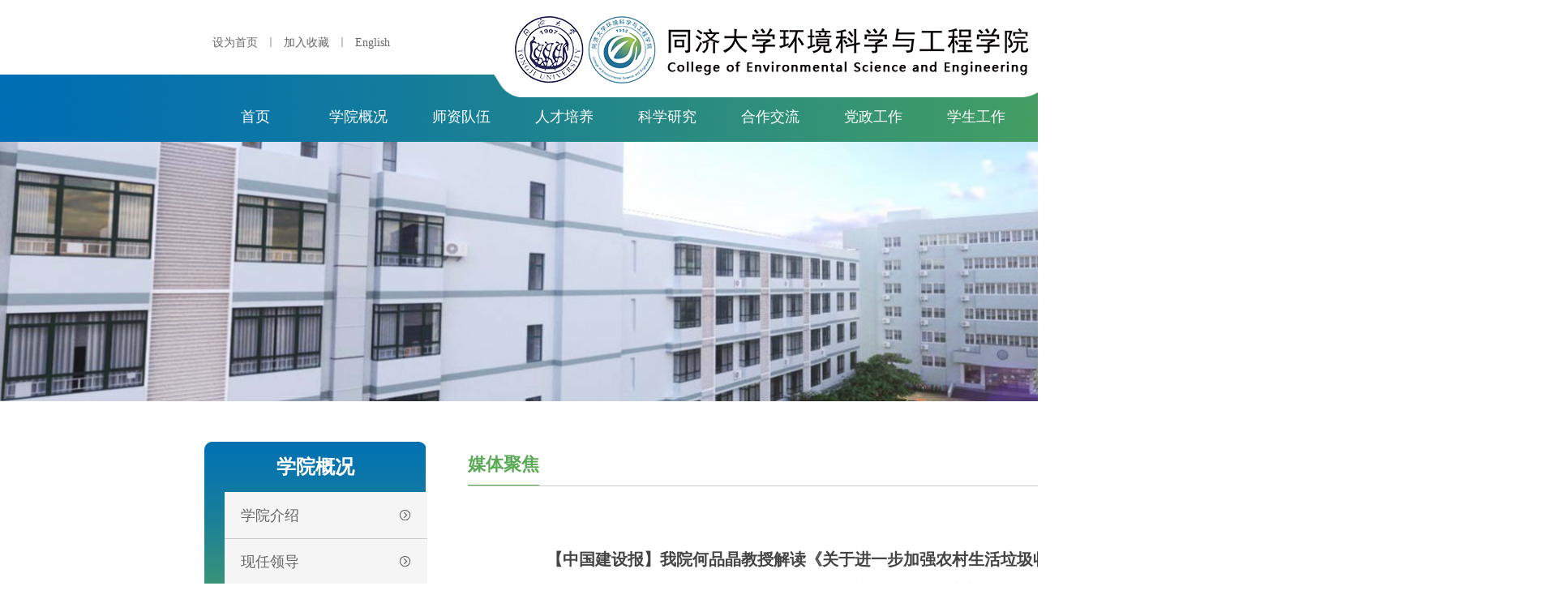

--- FILE ---
content_type: text/html
request_url: https://sese.tongji.edu.cn/info/1156/6468.htm
body_size: 34949
content:
<!DOCTYPE html><html lang="en"><head>



    <meta charset="UTF-8">
    <!-- saved from url=(0014) about:internet  -->
    
<meta name="viewport" content="width=device-width, user-scalable=no, initial-scale=1.0, maximum-scale=0.3 minimum-scale=0.3">
    <meta http-equiv="X-UA-Compatible" content="ie=edge">
    <title>【中国建设报】我院何品晶教授解读《关于进一步加强农村生活垃圾收运处置体系建设管理的通知》-同济大学环境科学与工程学院</title><META Name="keywords" Content="同济大学环境科学与工程学院,媒体聚焦,中国,国建,建设,我院,何品晶,教授,解读,关于,于进,进一步,进一,一步,加强,农村生活,农村,生活,垃圾,处置,体系,管理,通知" />
<META Name="description" Content="近日，住房和城乡建设部、农业农村部、国家发展改革委、生态环境部、国家乡村振兴局、中华全国供销合作总社联合印发《关于进一步加强农村生活垃圾收运处置体系建设管理的通知》（以下简称《通知》），确定了到2025年的工作目标，明确了统筹谋划农村生活垃圾收运处置体系建设和运行管理、推动源头分类和资源化利用、完善收运处置体系、提高运行管理水平、建立共建共治共享机制等重点任务。住房和城乡建设部村镇建设司负责人和有..." />

    <link href="../../css/index.css" rel="stylesheet">
    <link href="../../css/reset.css" rel="stylesheet">
    <link href="../../css/animate.css" rel="stylesheet">
     <script src="../../js/jquery.js"></script>
     <script src="../../js/wow.js"></script>
   
    <script src="../../js/jquery.SuperSlide.js"></script>
    

<!--Announced by Visual SiteBuilder 9-->
<link rel="stylesheet" type="text/css" href="../../_sitegray/_sitegray_d.css" />
<script language="javascript" src="../../_sitegray/_sitegray.js"></script>
<!-- CustomerNO:77656262657232307468475c52565742000000004f5c -->
<link rel="stylesheet" type="text/css" href="../../content.vsb.css" />
<script type="text/javascript" src="/system/resource/js/vsbscreen.min.js" id="_vsbscreen" devices="pc|pad"></script>
<script type="text/javascript" src="/system/resource/js/counter.js"></script>
<script type="text/javascript">_jsq_(1156,'/content.jsp',6468,1678297802)</script>
</head>

<body>
    <div class="wrap">
         <div class="header">
            <div class="header_center">
                <div class="logo">
                 
<a href="<span style='color:red;font-size:9pt'>转换链接错误</span>" title="同济大学环境科学与工程学院"> <img class="lg1" src="../../images/logo.png" alt=""></a>
               <img class="jx13" alt="" src="../../images/jx3.png">
                </div>
                <div class="logo_date">
                    <ul class="search3">
                       
<script language="javascript">
function dosuba272947a()
{
    try{
        var ua = navigator.userAgent.toLowerCase();
        if(ua.indexOf("msie 8")>-1)
        {
            window.external.AddToFavoritesBar(document.location.href,document.title,"");//IE8
        }else if(ua.toLowerCase().indexOf("rv:")>-1)
        {
            window.external.AddToFavoritesBar(document.location.href,document.title,"");//IE11+
        }else{
            if (document.all) 
            {
                window.external.addFavorite(document.location.href, document.title);
            }else if(window.sidebar)
            {
                window.sidebar.addPanel( document.title, document.location.href, "");//firefox
            }
            else
            {
                alert(hotKeysa272947a());
            }
        }

    }
    catch (e){alert("无法自动添加到收藏夹，请使用 Ctrl + d 手动添加");}
}
function hotKeysa272947a() 
{
    var ua = navigator.userAgent.toLowerCase(); 
    var str = "";    
    var isWebkit = (ua.indexOf('webkit') != - 1); 
    var isMac = (ua.indexOf('mac') != - 1);     
    if (ua.indexOf('konqueror') != - 1) 
    {  
        str = 'CTRL + B'; // Konqueror   
    } 
    else if (window.home || isWebkit || isMac) 
    {        
        str = (isMac ? 'Command/Cmd' : 'CTRL') + ' + D'; // Netscape, Safari, iCab, IE5/Mac   
    }
    return ((str) ? '无法自动添加到收藏夹，请使用' + str + '手动添加' : str);
}
function setHomepagea272947a()
{
    var url = document.location.href;
    if (document.all)
    {
        document.body.style.behavior='url(#default#homepage)';
        document.body.setHomePage(url);
    }
    else if (window.sidebar)
    {
        if(window.netscape)
        {
             try{
                  netscape.security.PrivilegeManager.enablePrivilege("UniversalXPConnect");
             }catch (e){
                   alert("该操作被浏览器拒绝，如果想启用该功能，请在地址栏内输入 about:config,然后将项 signed.applets.codebase_principal_support 值该为true");
             }
        }
    var prefs = Components.classes['@mozilla.org/preferences-service;1'].getService(Components. interfaces.nsIPrefBranch);
    prefs.setCharPref('browser.startup.homepage',url);
    }
    else
    {
        alert("浏览器不支持自动设为首页，请手动设置");
    }
}
</script>

 <li><a href="javascript:setHomepagea272947a()" style="TEXT-DECORATION: none;">设为首页</a>｜</li>
                        <li><a onclick="javascript:dosuba272947a();" href="#" style="TEXT-DECORATION: none;">加入收藏</a>｜ </li>



                     <script language="javascript" src="/system/resource/js/dynclicks.js"></script><script language="javascript" src="/system/resource/js/openlink.js"></script>    <LI><a href="http://sese.tongji.edu.cn/en/index.htm" target="_blank" title="" onclick="_addDynClicks(&#34;wburl&#34;, 1678297802, 67760)">English</a></li>

                    </ul>
                  
                </div>
                 <script type="text/javascript">
    function _nl_ys_check() {

        var keyword = document.getElementById('showkeycode272946').value;
        if (keyword == null || keyword == "") {
            alert("请输入你要检索的内容！");
            return false;
        }
        if (window.toFF == 1) {
            document.getElementById("lucenenewssearchkey272946").value = Simplized(keyword);
        } else {
            document.getElementById("lucenenewssearchkey272946").value = keyword;
        }
        var base64 = new Base64();
        document.getElementById("lucenenewssearchkey272946").value = base64.encode(document.getElementById("lucenenewssearchkey272946").value);
        new VsbFormFunc().disableAutoEnable(document.getElementById("showkeycode272946"));
        return true;
    } 
</script>
<form action="../../search.jsp?wbtreeid=1156" method="post" id="au3a" name="au3a" onsubmit="return _nl_ys_check()" style="display: inline">
    <input type="hidden" id="lucenenewssearchkey272946" name="lucenenewssearchkey" value=""><input type="hidden" id="_lucenesearchtype272946" name="_lucenesearchtype" value="1"><input type="hidden" id="searchScope272946" name="searchScope" value="0">
    <div class="search">
        <input name="showkeycode" id="showkeycode272946" class="input_1" type="text" placeholder="请输入搜索词" maxlength="20">
        <input class="input_2" type="image" src="../../images/search.png" align="absmiddle" align="absmiddle" style="cursor: hand">
    </div>
</form><script language="javascript" src="/system/resource/js/base64.js"></script><script language="javascript" src="/system/resource/js/formfunc.js"></script>

            </div>
        </div>

        <div class="nav">
            <div class="nav_center">
                   <ul id="nav">
            <li class="nLi" id="1149">
            <a href="../../index.htm" title="首页">首页</a>
        </li>
        <li class="nLi" id="1150">
            <a href="../../xygk/xyjs.htm" title="学院概况">学院概况</a>
                    <ul class="drop_down">
                            <li><a href="../../xygk/xyjs.htm">学院介绍</a></li>
                            <li><a href="../../xygk/xrld.htm">现任领导</a></li>
                            <li><a href="../../xygk/zzjg.htm">组织架构</a></li>
                            <li><a href="../../xygk/lsyg.htm">历史沿革</a></li>
                            <li><a href="../../xygk/mtjj.htm">媒体聚焦</a></li>
                            <li><a href="../../xygk/bsbz.htm">标识标志</a></li>
                            <li><a href="../../xygk/xcsp.htm">宣传视频</a></li>
                    </ul>
        </li>
        <li class="nLi" id="1158">
            <a href="../../szdw.htm" title="师资队伍">师资队伍</a>
                    <ul class="drop_down">
                            <li><a href="../../szdw/jcrc.htm">杰出人才</a></li>
                            <li><a href="../../szdw/zyjs/js.htm">专业教师</a></li>
                            <li><a href="../../szdw/zzkydw.htm">专职科研队伍</a></li>
                            <li><a href="../../szdw/glfwdw.htm">管理服务队伍</a></li>
                            <li><a href="../../szdw/rtrxjs.htm">荣退荣休教师</a></li>
                    </ul>
        </li>
        <li class="nLi" id="4724">
            <a href="../../rcpy1/zsxx/zstz.htm" title="人才培养">人才培养</a>
                    <ul class="drop_down">
                            <li><a href="../../rcpy1/zsxx/zstz.htm">招生信息</a></li>
                            <li><a href="../../rcpy1/bkspy.htm">本科生培养</a></li>
                            <li><a href="../../rcpy1/yjspy.htm">研究生培养</a></li>
                            <li><a href="../../rcpy1/byyxwsy.htm">毕业与学位授予</a></li>
                            <li><a href="../../rcpy1/lhpy.htm">联合培养</a></li>
                            <li><a href="../../rcpy1/dwjl.htm">对外交流</a></li>
                            <li><a href="https://unep-iesd.tongji.edu.cn/kxkfxzy/list.htm">跨学科可持续发展教育</a></li>
                            <li><a href="https://unep-iesd.tongji.edu.cn/iesden/wnternationalwdegree/list.htm">国际学位项目</a></li>
                            <li><a href="../../szdw/zyjs/dsxq.htm">导师详情</a></li>
                    </ul>
        </li>
        <li class="nLi" id="1201">
            <a href="../../kxyj.htm" title="科学研究">科学研究</a>
                    <ul class="drop_down">
                            <li><a href="../../kxyj/zcpt.htm">支撑平台</a></li>
                            <li><a href="../../kxyj/zdxm.htm">重大项目</a></li>
                            <li><a href="../../kxyj/yjcg.htm">研究成果</a></li>
                    </ul>
        </li>
        <li class="nLi" id="1219">
            <a href="../../hzjl.htm" title="合作交流">合作交流</a>
                    <ul class="drop_down">
                            <li><a href="../../hzjl/IESDjj.htm">IESD简介</a></li>
                            <li><a href="../../hzjl/gjkyhz.htm">国际科研合作</a></li>
                            <li><a href="../../hzjl/gjjl.htm">国际交流</a></li>
                            <li><a href="#">联合培养</a></li>
                            <li><a href="#">对外交流</a></li>
                    </ul>
        </li>
        <li class="nLi" id="1111">
            <a href="../../dzgz.htm" title="党政工作">党政工作</a>
                    <ul class="drop_down">
                            <li><a href="../../dzgz/dwgz.htm">党务工作</a></li>
                            <li><a href="../../dzgz/rsgz.htm">人事工作</a></li>
                            <li><a href="../../dzgz/aqgz.htm">安全工作</a></li>
                            <li><a href="../../dzgz/ghgz.htm">工会工作</a></li>
                    </ul>
        </li>
        <li class="nLi" id="1116">
            <a href="../../xsgz.htm" title="学生工作">学生工作</a>
                    <ul class="drop_down">
                            <li><a href="../../xsgz/xshd.htm">学生活动</a></li>
                            <li><a href="../../xsgz/xssw.htm">学生事务</a></li>
                            <li><a href="../../xsgz/jyxx.htm">就业信息</a></li>
                            <li><a href="../../xsgz/byqx.htm">毕业去向</a></li>
                    </ul>
        </li>
        <li class="nLi" id="1121">
            <a href="../../xyll.htm" title="校友联络">校友联络</a>
                    <ul class="drop_down">
                            <li><a href="../../xyll/xydt.htm">校友动态</a></li>
                            <li><a href="../../xyll/xyqy.htm">校友企业</a></li>
                            <li><a href="../../xyll/ljhy.htm">历届合影</a></li>
                    </ul>
        </li>
        <li class="nLi" id="1126">
            <a href="../../shfw.htm" title="社会服务">社会服务</a>
                    <ul class="drop_down">
                            <li><a href="../../shfw/xqhz.htm">校企合作</a></li>
                            <li><a href="../../shfw/pxjd.htm">培训基地</a></li>
                            <li><a href="../../shfw/kpgz.htm">科普工作</a></li>
                            <li><a href="../../shfw/dwpt.htm">对外平台</a></li>
                    </ul>
        </li>
        <li class="nLi" id="1140">
            <a href="../../xxfw.htm" title="信息服务">信息服务</a>
                    <ul class="drop_down">
                            <li><a href="https://enviro-lib.tongji.edu.cn/">院图书馆</a></li>
                            <li><a href="../../sjlistrxxgk.jsp?urltype=tree.TreeTempUrl&wbtreeid=1141">信息公开</a></li>
                            <li><a href="../../sjlistrgzzd.jsp?urltype=tree.TreeTempUrl&wbtreeid=1142">规章制度</a></li>
                            <li><a href="../../xxfw/zpxx.htm">招聘信息</a></li>
                            <li><a href="../../xxfw/cyxz.htm">常用下载</a></li>
                            <li><a href="../../xxfw/lxwm.htm">联系我们</a></li>
                    </ul>
        </li>
</ul>
            </div>
        </div>
        <div class="slideBox3" id="slideBox3">
            <div class="bd">
                  <ul>
                <li>
                <a href="" title="" onclick="_addDynClicks(&#34;wbimage&#34;, 1678297802, 59040)" target="_blank">
                    <img src="../../images/list_banner256.jpg" alt="">
                </a>
            </li>
</ul>
            </div>
       

        </div>
      
        <div class="middle_list">
            <div class="team_building">
                <div class="zu_7">
                    <p class="oned">



学院概况</p>
                   <ul style="padding-top: 1px;">
                    <li><a href="../../xygk/xyjs.htm" title="学院介绍">
                        <span>学院介绍</span>
                        <span class="jtx">
                            <img src="../../images/jyyou.png" alt="">
                        </span>
                    </a>

                </li>
                <li><a href="../../xygk/xrld.htm" title="现任领导">
                        <span>现任领导</span>
                        <span class="jtx">
                            <img src="../../images/jyyou.png" alt="">
                        </span>
                    </a>

                </li>
                <li><a href="../../xygk/zzjg.htm" title="组织架构">
                        <span>组织架构</span>
                        <span class="jtx">
                            <img src="../../images/jyyou.png" alt="">
                        </span>
                    </a>

                </li>
                <li><a href="../../xygk/lsyg.htm" title="历史沿革">
                        <span>历史沿革</span>
                        <span class="jtx">
                            <img src="../../images/jyyou.png" alt="">
                        </span>
                    </a>

                </li>
            <li class="white"><a href="../../xygk/mtjj.htm" title="媒体聚焦">
                    <span class="courtyard">媒体聚焦</span>
                    <span class="jtx">
                        <img src="../../images/jtx.png" alt="">
                    </span>
                </a>
           
            </li>
                <li><a href="../../xygk/bsbz.htm" title="标识标志">
                        <span>标识标志</span>
                        <span class="jtx">
                            <img src="../../images/jyyou.png" alt="">
                        </span>
                    </a>

                </li>
                <li><a href="../../xygk/xcsp.htm" title="宣传视频">
                        <span>宣传视频</span>
                        <span class="jtx">
                            <img src="../../images/jyyou.png" alt="">
                        </span>
                    </a>

                </li>
</ul>

                </div>
            </div>
            <div class="workshop">
                <div class="title1">
                    <div class="title_left">
                       



媒体聚焦
                       
                    </div>
                    
                    <div class="title_right">
                       <ul style="color: #888888;font-size: 14px;">
    <li>
        <img src="../../images/home.png" alt="">
    </li>
    <li> <a href="">当前位置&nbsp;:</a></li>
            <a href="../../index.htm" style="color:#888888;font-size:14px;">首页</a>
            <font style="color:#888888;">&nbsp>&nbsp</font>
            <a href="../../xygk/xyjs.htm" style="color:#888888;font-size:14px;">学院概况</a>
            <font style="color:#888888;">&nbsp>&nbsp</font>
            <a href="../../xygk/mtjj.htm" style="color:#888888;font-size:14px;">媒体聚焦</a>
            <font style="color:#888888;">&nbsp>&nbsp</font>
                正文
</ul>

                    </div>
                </div>
                <div class="research_trends">
                   




<script language="javascript" src="../../_dwr/interface/NewsvoteDWR.js"></script><script language="javascript" src="../../_dwr/engine.js"></script><script language="javascript" src="/system/resource/js/news/newscontent.js"></script><script language="javascript" src="/system/resource/js/ajax.js"></script><form name="_newscontent_fromname">
    <div>
        <h1 class="head" align="center" style="color:#444444;font-size:20px;margin-top:40px">【中国建设报】我院何品晶教授解读《关于进一步加强农村生活垃圾收运处置体系建设管理的通知》
        </h1>
            <p class="head_f" style="font-size:16px;color:#333;margin-top:20px"></p>
            <div align="center" class="head_time" style="padding-bottom:15px;margin-bottom:15px;border-bottom:1px solid #e8e8e8;color:#999999">
                供稿：
                发布时间 :2022-05-26&nbsp;&nbsp;<span>点击量：<script>_showDynClicks("wbnews", 1678297802, 6468)</script></span> </div>

         
            <div class="headcontent" id="vsb_content" style="color:#555555;font-size:15px;line-height:30px">
                <div class="v_news_content">
<p style="line-height: 1.75em;"><span style="color: rgb(34, 34, 34); letter-spacing: 1px; text-align: justify; background-color: rgb(255, 255, 255); font-size: 14px; font-family: 宋体, SimSun;">近日，住房和城乡建设部、农业农村部、国家发展改革委、生态环境部、国家乡村振兴局、中华全国供销合作总社联合印发《关于进一步加强农村生活垃圾收运处置体系建设管理的通知》（以下简称《通知》），确定了到2025年的工作目标，明确了统筹谋划农村生活垃圾收运处置体系建设和运行管理、推动源头分类和资源化利用、完善收运处置体系、提高运行管理水平、建立共建共治共享机制等重点任务。住房和城乡建设部村镇建设司负责人和有关专家对《通知》进行了解读。</span></p>
<p style="line-height: normal;"><span style="color: rgb(34, 34, 34); letter-spacing: 1px; text-align: justify; background-color: rgb(255, 255, 255); font-size: 14px; font-family: 宋体, SimSun;"><br /></span></p>
<p style="text-align: center; line-height: normal;"><span style="color: rgb(155, 187, 89); font-size: 18px;"><strong style="color: rgb(155, 187, 89); font-family: 黑体, SimHei; text-align: center; white-space: normal; margin: 0px; padding: 0px; outline: 0px; max-width: 100%; visibility: visible; box-sizing: border-box !important; overflow-wrap: break-word !important;">关于《通知》出台的背景和目的</strong></span></p>
<section powered-by="xiumi.us" style="margin: 0px; padding: 0px; outline: 0px; max-width: 100%; color: rgb(34, 34, 34); font-family: -apple-system, BlinkMacSystemFont, &quot;Helvetica Neue&quot;, &quot;PingFang SC&quot;, &quot;Hiragino Sans GB&quot;, &quot;Microsoft YaHei UI&quot;, &quot;Microsoft YaHei&quot;, Arial, sans-serif; font-size: 16px; letter-spacing: 1px; text-align: justify; white-space: normal; background-color: rgb(255, 255, 255); visibility: visible; box-sizing: border-box !important; overflow-wrap: break-word !important;">
 <p style="margin-top: 0px; margin-bottom: 0px; padding: 0px; outline: 0px; max-width: 100%; clear: both; min-height: 1em; visibility: visible; line-height: normal; box-sizing: border-box !important; overflow-wrap: break-word !important;"><span style="font-size: 14px; font-family: 宋体, SimSun;"><br /></span></p>
 <p style="margin-top: 0px; margin-bottom: 0px; padding: 0px; outline: 0px; max-width: 100%; clear: both; min-height: 1em; visibility: visible; line-height: 1.75em; box-sizing: border-box !important; overflow-wrap: break-word !important;"><span style="font-size: 14px; font-family: 宋体, SimSun;">住房和城乡建设部村镇建设司负责人指出，农村人居环境整治三年行动实施以来，各地大力推进农村生活垃圾收运处置体系建设，截至2020年年底，农村生活垃圾得到收运处理的自然村比例稳定保持在90%，较2017年年底提高15个百分点以上，完成了既定目标任务，村庄环境基本实现干净整洁有序。<br style="margin: 0px; padding: 0px; outline: 0px; max-width: 100%; box-sizing: border-box !important; overflow-wrap: break-word !important; visibility: visible;" /></span></p>
 <p style="margin-top: 0px; margin-bottom: 0px; padding: 0px; outline: 0px; max-width: 100%; clear: both; min-height: 1em; box-sizing: border-box !important; overflow-wrap: break-word !important;"><br style="margin: 0px; padding: 0px; outline: 0px; max-width: 100%; box-sizing: border-box !important; overflow-wrap: break-word !important;" /></p>
 <p style="margin-top: 0px; margin-bottom: 0px; padding: 0px; outline: 0px; max-width: 100%; clear: both; min-height: 1em; line-height: 1.75em; box-sizing: border-box !important; overflow-wrap: break-word !important;"><span style="font-size: 14px; font-family: 宋体, SimSun;">党的十九大以来，党中央、国务院对实施乡村建设行动进行决策部署，农村生活垃圾收运处置体系建设是其中的重要内容之一。同时，中共中央办公厅、国务院办公厅印发的《农村人居环境整治提升五年行动方案（2021—2025年）》也对农村生活垃圾收运处置体系建设和管理提出了明确要求。《通知》旨在深入贯彻落实党中央、国务院关于乡村建设行动和农村人居环境整治提升的决策部署，统筹县乡村三级生活垃圾收运处置设施建设和服务，进一步扩大收运处置体系覆盖范围，提升无害化处理水平，健全长效管护机制。</span></p>
 <p style="margin-top: 0px; margin-bottom: 0px; padding: 0px; outline: 0px; max-width: 100%; clear: both; min-height: 1em; line-height: 1.75em; box-sizing: border-box !important; overflow-wrap: break-word !important;"><br /></p>
 <p style="margin-top: 0px; margin-bottom: 0px; padding: 0px; outline: 0px; max-width: 100%; clear: both; min-height: 1em; text-align: center; line-height: 1.75em; box-sizing: border-box !important; overflow-wrap: break-word !important;"><span style="color: rgb(155, 187, 89); font-size: 18px;"><strong style="color: rgb(155, 187, 89); font-family: 黑体, SimHei; text-align: center; white-space: normal; margin: 0px; padding: 0px; outline: 0px; max-width: 100%; visibility: visible; box-sizing: border-box !important; overflow-wrap: break-word !important;">关于以县（市、区、旗）为单元统筹谋划农村生活垃圾收运处置体系建设和运行管理</strong></span></p>
 <p style="margin-top: 0px; margin-bottom: 0px; padding: 0px; outline: 0px; max-width: 100%; clear: both; min-height: 1em; line-height: normal; box-sizing: border-box !important; overflow-wrap: break-word !important;"><span style="color: rgb(155, 187, 89); font-size: 18px;"><strong style="color: rgb(155, 187, 89); font-family: 黑体, SimHei; text-align: center; white-space: normal; margin: 0px; padding: 0px; outline: 0px; max-width: 100%; visibility: visible; box-sizing: border-box !important; overflow-wrap: break-word !important;"><br /></strong></span></p>
 <section powered-by="xiumi.us" style="margin: 0px; padding: 0px; outline: 0px; max-width: 100%; color: rgb(34, 34, 34); font-family: -apple-system, BlinkMacSystemFont, &quot;Helvetica Neue&quot;, &quot;PingFang SC&quot;, &quot;Hiragino Sans GB&quot;, &quot;Microsoft YaHei UI&quot;, &quot;Microsoft YaHei&quot;, Arial, sans-serif; font-size: 16px; letter-spacing: 1px; text-align: justify; white-space: normal; background-color: rgb(255, 255, 255); box-sizing: border-box !important; overflow-wrap: break-word !important;">
  <p style="margin-top: 0px; margin-bottom: 0px; padding: 0px; outline: 0px; max-width: 100%; clear: both; min-height: 1em; line-height: 1.75em; box-sizing: border-box !important; overflow-wrap: break-word !important;"><span style="font-family: 宋体, SimSun; font-size: 14px;"><strong>同济大学环境科学与工程学院教授何品晶</strong>认为，《通知》明确“各地要以县（市、区、旗）为单元，根据镇村分布、政府财力、人口规模、交通条件、运输距离等因素，科学合理确定农村生活垃圾收运处置体系建设模式”，这是《通知》的一大特色。2020年修订的《中华人民共和国固体废物污染环境防治法》第四十五条明确规定“县级以上人民政府应当统筹安排建设城乡生活垃圾收集、运输、处理设施，确定设施厂址，提高生活垃圾的综合利用和无害化处置水平”。县级政府下辖住房和城乡建设、发展改革、生态环境、农业农村、乡村振兴、供销合作社、城市管理等部门，可以完整覆盖城乡生活垃圾治理的各个环节，形成工作合力；可以统筹布局县城、乡镇和村庄三级收运处置设施和服务，充分利用城镇的设施、技术和队伍，发挥城乡统筹的作用；可以有效衔接农村生活垃圾收运处置体系、再生资源回收利用体系、有害垃圾收运处置体系等不同体系，提高设施利用效率。<br style="margin: 0px; padding: 0px; outline: 0px; max-width: 100%; box-sizing: border-box !important; overflow-wrap: break-word !important;" /></span></p>
  <p style="margin-top: 0px; margin-bottom: 0px; padding: 0px; outline: 0px; max-width: 100%; clear: both; min-height: 1em; box-sizing: border-box !important; overflow-wrap: break-word !important;"><br style="margin: 0px; padding: 0px; outline: 0px; max-width: 100%; box-sizing: border-box !important; overflow-wrap: break-word !important;" /></p>
  <p style="margin-top: 0px; margin-bottom: 0px; padding: 0px; outline: 0px; max-width: 100%; clear: both; min-height: 1em; line-height: 1.75em; box-sizing: border-box !important; overflow-wrap: break-word !important;"><span style="font-family: 宋体, SimSun; font-size: 14px;">关于农村生活垃圾收运处置体系建设模式的选择，何品晶表示，我国幅员辽阔，各县的自然环境和社会经济条件差异很大，农村生活垃圾治理必须因地制宜、灵活施策。应根据地方具体的人口居住密度、生活垃圾产生点分布和交通条件，通过盈亏点分析，同时结合生活垃圾就地分流减量（灰土就地利用、可卖和有害垃圾回收、易腐垃圾处理利用）状况，通过优化收集运输频率等节约运输费用措施，合理确定集中处理服务范围。对于面积较小、人口密度高、交通便利的县，可以单独或依托临近的地级城市，采用统筹的方式，优化处理设施布局，集中进行设施布点，尽量减轻选址造成的邻避效应，提高生活垃圾处理的技术经济合理性。对于面积较大、人口密度低、交通不便的县，可依据交通条件采用镇乡组团适度集中处理的方式，形成一个县域、多个组团的处理设施格局，以最大限度地降低生活垃圾的收集运输成本。因经济水平等条件限制，不能集中处理的农村生活垃圾应通过小型分散方式处理，分散处理对象应为采取就地分类分流后剩余的其他垃圾，处理方法应有标准可循、符合无害化要求。</span></p>
 </section>
 <p><br /></p>
 <p style="margin-top: 0px; margin-bottom: 0px; padding: 0px; outline: 0px; max-width: 100%; clear: both; min-height: 1em; line-height: 1.75em; box-sizing: border-box !important; overflow-wrap: break-word !important; text-align: left;"><span style="font-family: 宋体, SimSun; font-size: 14px;">原文链接：https://mp.weixin.qq.com/s/m8uR12vK3EiBJ29GIGMZCg</span><br /></p>
</section>
</div></div>
                <div id="div_vote_id"></div>
                        <div class="last">
                            <p>
                                
                            </p>
                            <p>
                                <a href="5268.htm">下一篇：“心系祖国千山万水，志在乾坤风清月明”-我院辅导员留言被中央电视台节目组收录</a>
                            </p>
                        </div>

    </div>
</form>







</form>


                </div>
                
            </div>
        </div>

    

        <div class="bq">
          
            <div class="bq_center">
              
                <div class="dlogo">
                           
               
               
                    <img src="../../images/d100.png" alt="">
               
            

                </div>
                <div class="bqtext">
                 <!-- 版权内容请在本组件"内容配置-版权"处填写 -->
<p>地址：上海市杨浦区四平路1239号<br />
 电话： 021—65983869 <br />
 版权所有：同济环境科学与工程学院<br /><br /></p>        <a href=" " title="手机版" onclick="_vsb_multiscreen.setDevice('mobile')" style="    position: absolute;    right: -80px;    bottom: 5px;    color: #fff;    border: 1px solid #fff;    width: 65px;    border-radius: 8px;    text-align: center;">手机版</a>

                </div>
                <div class="ewm ">
                    <ul>
                             

 
<li>
                            <img alt="" src="../../images/1.png">
                            <img class="wewm" alt="" src="../../images/hjgf.jpg">
                             <span>学院公众号</span>
                           
                        </li>





 
<li>
                            <img alt="" src="../../images/2.png">
                            <img class="wewm" alt="" src="../../images/dzb.jpg">
                             <span style="width:53px;    margin: 7px auto;">党支部微share</span>
                           
                        </li>





 
<li>
                            <img alt="" src="../../images/3.png">
                            <img class="wewm" alt="" src="../../images/gf.jpg">
                             <span>高峰学科</span>
                           
                        </li>





 
<li>
                            <img alt="" src="../../images/4.png">
                            <img class="wewm" alt="" src="../../images/qchj.jpg">
                             <span>青春环境</span>
                           
                        </li>





 
<li>
                            <img alt="" src="../../images/6.png">
                            <img class="wewm" alt="" src="../../images/xgb.jpg">
                             <span>学工办</span>
                           
                        </li>



<li><a href="<span style='color:red;font-size:9pt'>转换链接错误</span>">
                            <img alt="" src="../../images/5.png">
                         
                             <span style="color:#fff">地图</span>
                           </a>
                        </li>


                    </ul>
                </div>
            </div>
        </div>
     
    </div>
    <script>
        jQuery("#nav").slide({
            type: "menu",// 效果类型，针对菜单/导航而引入的参数（默认slide）
            titCell: ".nLi", //鼠标触发对象
            targetCell: ".drop_down", //titCell里面包含的要显示/消失的对象
            effect: "slideDown", //targetCell下拉效果
            delayTime: 400, //效果时间
            triggerTime: 0, //鼠标延迟触发时间（默认150）
            returnDefault: true //鼠标移走后返回默认状态，例如默认频道是“预告片”，鼠标移走后会返回“预告片”（默认false）
        });
        jQuery(".slideBox").slide({ mainCell: ".bd ul", autoPlay: true, delayTime: 1000, interTime: 4000 });
        jQuery(".slideBox3").slide({ mainCell: ".bd ul", autoPlay: true, delayTime: 1000, interTime: 4000 });
        jQuery(".picScroll-left").slide({titCell:".hd ul",mainCell:".bd ul",effect:"leftLoop",autoPlay:true,vis:3,trigger:"click"});
        
        new WOW().init();
    </script>
















    
 


 
   

</body></html>


--- FILE ---
content_type: text/html;charset=UTF-8
request_url: https://sese.tongji.edu.cn/system/resource/code/news/click/dynclicks.jsp?clickid=6468&owner=1678297802&clicktype=wbnews
body_size: 78
content:
270

--- FILE ---
content_type: text/css
request_url: https://sese.tongji.edu.cn/css/index.css
body_size: 35935
content:
a{
    text-decoration: none;
    cursor: pointer;
}
*{
    font-family: "Microsoft YaHei";
    -webkit-box-sizing: border-box;
            box-sizing: border-box;
            visibility:visible !important;
}
.wrap{
    width: 100%;
    min-width: 1903px;
   position: relative;
   overflow-x: hidden;
}
.header{
    width: 100%;
    height: 92px;
    background: #fff;
  
}
.header_center{
    width: 1400px;
    margin: auto;
    overflow: hidden;
    position: relative;
}
.logo{
    /* margin-top: 21px; */
    /* float: left; */
    margin: 20px auto 0;
    width: 718px;
    text-align: center;
}
.logo_date{
    /* float: left; */
    /* overflow: hidden; */
    position: absolute;
    left: 0;
    top: 36px;
}
.reback{
    color: #fff;
    font-size: 14px;
    margin-top: 17px;
}
.reback a{
    color: #fff;
    font-size: 14px;
}
.nowtime{
    font-size: 16px;
    color: #fff;
    margin-top: 20px;
    position: relative;
    padding-left: 24px;
}
.time{
    position: absolute;
    left: 0;
    top:-1px;
}
.search{
    /* margin-top: 70px; */
    width: 205px;
    height: 30px;
    /* padding-left: 10px; */
    position: absolute;
    right: 0;
    top: 40px;
    background: url("../images/yjjx.png") no-repeat;
}
.input_1{
    width: 157px;
    float: left;
    border: none;
    outline: none;
    background: transparent;
    color: #333;
    margin-top: 2px;
    margin-left: 15px;
}
.input_2{
    margin-top: 5px;
    margin-left: 6px;
}

.nav{
    height: 83px;
    width: 100%;
    background: url("../images/jx15.png") no-repeat;
    /* background-size: 100; */
    padding-top: 25px;background-size: 100%;
}
.nav_center{
    position: relative;
    height: 55px;
    width: 1400px;
    margin: auto;
}

.nav_center ul li{
    float: left;
   
    position: relative;
}
.nav_center ul li a{
    width: 127px;
    line-height: 55px;
    display: inline-block;
    height: 55px;
    text-align: center;
    font-size: 18px;
    color: #fff;
}
.nav_center ul li a:hover{
    /* background: #2272b2; */
    color: #fff;
    font-weight: bold;
}
.drop_down{
    position: absolute;
    top: 58px;
    width: 100%;
    display:none;
    z-index: 9;
}
.drop_down a{color:#fff !important;font-size: 14px !important;font-weight: normal !important;filter: progid:DXImageTransform.Microsoft.Gradient(startColorstr=#C85aaa55, endColorstr=#C85aaa55);height: 45px !important;line-height: 28px !important;display: table-cell !important;vertical-align: middle;padding: 0 10px;background: rgba(103, 177, 102, .8);}
.drop_down a:hover{
    background: rgba(73, 122, 69, .9) !important;
filter: progid:DXImageTransform.Microsoft.Gradient(startColorstr=#E53e7d3a, endColorstr=#E53e7d3a);
}
.focus_c{
    
    padding-top: 40px;
   
    background: url("../images/jx36.png") no-repeat;
}
.focus{
    
  position: relative;
    width: 1400px;
    margin: auto;
}
.tc2{position: absolute;left: -251px;top: 250px;}
.slideBox{
    width: 800px;
    position: relative;
    height: 450px;
    float: left;
    z-index: 99;
}
.slideBox ul .focus_img{
    position: absolute;
    top:0;
    display: none;
}
.slideBox ul li img{
    width: 800px;
    height: 450px;
}
.z_black{
    width: 100%;
    height: 40px;
    background: rgba(0, 0, 0, .5);
    filter: progid:DXImageTransform.Microsoft.Gradient(startColorstr=#7F000000, endColorstr=#7F000000);
    position: absolute;
    bottom: 0;
    left: 0;
    color: #fff;
    text-align: left;
    padding: 12px 20px;
    font-size: 15px;
}
.slideBox .hd{
    position: absolute;
    bottom: 0;
    right: 0;
    width: 88px;
    height: 20px;
    z-index: 9;
}
.clearfix:after{
    content: "";
    display: block;
    height: 0;
    clear:both;
    visibility: hidden;
}
.clearfix{
    *zoom: 1;
}
.slideBox .hd ul li{
    float: left;
    width: 7px;
    height: 7px;
    margin-right: 8px;
    background: url("../images/hd.png") no-repeat;
}
.slideBox .hd ul li.on{   background: url("../images/hd1.png") no-repeat;}
.focus_list{
    float: left;
    width: 513px;
}
.focus_list li{
    position: relative;
    float: left;
    height: 110px;
    width: 513px;
    background: #fff;
    transition: all .3s;
    /* margin-bottom: 18px; */
    padding: 15px;
}
.focus_list li:hover{
    /* background: #0c64b6; */
    box-shadow:2px 3px 5px rgba(0, 0, 0, 0.3);
    transition: all .3s;
}
.date{
    float: left;
    width: 64px;
    height: 66px;
    margin-top: 15px;
}
.date .dd{
    font-size: 26px;
    color: #2272b1;
    text-align: center;
    display: block;
    text-align: left;
}
.date .ym{
    font-size: 13px;
    color: #2272b1;
    text-align: center;
    display: block;
    margin-top: 5px;
    text-align: left;
}
.focus_list li .title{
    width: 388px;
    /* height: 40px; */
    /* padding-left: 20px; */
    margin-top: 20px;
    padding: 13px 35px 15px 24px;
    /* padding-top: 8px; */
    float: left;
    background: #fff;
    border-left: 1px solid #e6e6e6;
}
.title_1{
    font-size: 15px;
    color: #333333;
    overflow: hidden;
    height: 40px;
    display: table-cell;
    vertical-align: middle;
    
}
.title_2{
    font-size: 13px;
    color: #737373;
    margin-top: 15px;
    line-height: 20px;
}
.focus_list li:hover .title_1{
    color: #58A756;
    font-weight: bold;
}
/* .focus_list li:hover span{
    color:#fff
} */
.middle{
    width: 100%;
    height: 542px;
    /* background: url("../images/mf.png") no-repeat; */
    /* background-size: cover; */
    padding-top: 48px;
    filter: progid:DXImageTransform.Microsoft.AlphaImageLoader(src='./images/mf.png',sizingMethod='scale');
    -ms-filter:"progid:DXImageTransform.Microsoft.AlphaImageLoader(src='./images/mf.png',sizingMethod='scale')";
}
.middle_center{
    width: 1400px;
    margin: auto;
    position: relative;
}
.notice{
    overflow: hidden;
}
.notice li{
    padding-left: 30px;
    background: #fff;
    width: 383px;
    float: left;
    height: 300px;
    position: relative;
    cursor: pointer;
    border-bottom: 3px solid #0c64b6;
    margin-right: 25px;
}
.notice li:first-child +li+li{
margin-right: 0;
}
.notice img{
    position: absolute;
    left: 30px;
    top:135px;
}
.img1{
    display: none;
}
.notice li:hover .img1{
display: block;
}
.notice li:hover{
    border-bottom: 3px solid #dd5511;
}
.notice li:hover .notice_date{
    background: #dd5511;
}
.notice_date{
    background: #0c64b6;
    width: 100px;
    height: 73px;
    padding: 14px 10px;
}
.y_1{
    font-size: 24px;
    color: #fff;
    width: 100%;
    display: block;
}
.y_2{
     font-size: 14px;
     color: #fff;
     width: 100%;
     display: block;
     margin-top: 6px;
}
.p1{
    font-size: 16px;
    color: #1a1a1a;
    margin-top: 30px;
    margin-bottom: 15px;
}
.p_2{
    font-size: 14px;
    color: #666666;
    line-height: 30px;
    margin-top: 30px;
}
.notice a{
    font-size: 12px;
    color: #0c64b6;
    margin-top: 20px;
    display: block;
}
.more{
    width: 100%;
    margin-top: 30px;
}
.more a{
    display: block;
    width: 135px;
    border:1px solid #fff;
    margin: auto;
    line-height: 30px;
    padding-left: 20px;
    color: #fff;
    font-size: 14px;
    position: relative;
}
.cjt{
    position: absolute;
    right: 16px;
    top: 13px;
}

.middle1{
    width: 100%;
    height: 565px;
    background: url("../images/xt.png") no-repeat;
    background-size: cover;
    padding-top: 48px;
    filter: progid:DXImageTransform.Microsoft.AlphaImageLoader(src='./images/xt.png',sizingMethod='scale');
    -ms-filter:"progid:DXImageTransform.Microsoft.AlphaImageLoader(src='./images/xt.png',sizingMethod='scale')";
}
.middle1_center{
    width: 1200px;
    margin: auto;
}
.xmore{
    width: 85px;
    line-height: 26px;
    float: right;
    margin-left: 15px;
    text-align: right;
    margin-top: 18px;
    padding-bottom: 5px;
    position: relative;
}
.xmore a{
    color: #666666;
    font-size: 14px;
}
.jcx{
    /* width:100%; */
    position: absolute;
    bottom:0;
    left: 0;
}
.publicity{
    overflow: hidden;
}
.publicity .tit{
    width: 143px;
    float: left;
}
.publicity span{
   text-align: left;
   color: #0c64b6;
    display: block;
    width: 100%;
    margin-bottom: 8px;
}
.middle1_center .pub{
    margin-top: 28px;
    overflow: hidden;
}
.middle1_center .pub li{
    width: 377px;
    height: 95px;
    background: #fff;
    float: left;
    margin-right: 34px;
    margin-bottom: 30px;
}
.middle1_center .pub li:first-child +li+li{
    margin-right: 0;
}
.middle1_center .pub li:first-child +li+li+li+li+li{
    margin-right: 0;
}
.middle1_center .title{
    font-size: 15px;
    color: #333333;
    line-height: 26px;
    margin-top: 18px;
    width: 247px;
    float: left;
}

.en{
    text-align: center;
    font-size: 20px;
    color: #2076be;
}
.en_1{
    /* text-align: center; */
    font-size: 26px;
    color: #212121;
    margin-top: 10px;
    margin-bottom: 30px;
    width: 350px;
    font-weight: bold;
    float: left;
    position: relative;
}
.en_1 img{
    position: absolute;
    top: 46px;
    left: 0;
}
.pt{
    margin-top: 37px;
    overflow: hidden;
}
.pt li{
    float: left;
    margin-right: 20px;
}
.pt li:first-child+li+li+li{
    margin-right: 0;
}

.middle2{
    width: 1400px;
    /* height: 555px; */
    margin: auto;
    /* background: #f5f5f5; */
    padding-top: 45px;
    position: relative;
}
.bq{
    background: url("../images/jx42.png") no-repeat;
    width: 100%;
    height: 170px;background-size: 100%;
}
.bq_center{
    width: 1400px;
    margin: auto;
}
.dlogo{
    float: left;
    margin-top: 51px;
}
.bqtext{
    float: left;
    font-size: 14px;
    color: #fff;
    width: 440px;
    line-height: 30px;
    margin-top: 24px;
    margin-left: 89px;
    position: relative;
}

.ewm{
    float: right;
    margin-top: 46px;
}
.ewm ul li{
    width: 70px;
    float: left;
    color:#757575;
    font-size: 12px;
    margin-right: 10px;
    position: relative;
    cursor: pointer;
    text-align: center;
}
.wewm{
 position: absolute;
 width: 120px;
 height: 120px;
 top: -87px;
 left: -30px;
 opacity: 0;
 filter:Alpha(opacity=0);
}

.ewm ul li:hover .wewm{
    opacity: 1;
    filter:Alpha(opacity=100);
    transition: all .6s;
    margin-top: -60px;
}

.ewm ul li span{
    display: block;
    margin-top: 8px;
    font-size: 14px;
    color: #fff;
}
.bd1{
    width: 1400px;
    margin: auto;
    position: relative;
}
.ulWrap ul{height: 653px;}
.ulWrap ul li{
    width: 466px;
    position: relative;
    height: 505px;
    /* background: #fff; */
    float: left;
    /* padding: 30px 15px; */
    /* margin-bottom: 123px; */
}
.dbx1{
    position: absolute;
    top:114px;
   right: 0;
   z-index: 99;
}
.dbx2{
    position: absolute;
    bottom:102px;
   left: 0;
   z-index: 99;
}
.dbx3{
    position: absolute;
    top: 250px;
    right: 220px;
    z-index: 99;
}
.ulWrap ul .xcl .cg_tit{
    background: url("../images/jx11c.png") no-repeat;
}

.ulWrap ul li .tc20{
    width: 100%;
    height: 262px;
}
.cg_tit{
    /* float: right; */
    width: 102%;
    padding: 30px;
    /* margin-top: 20px; */
    height: 270px;
    margin-top: -5px;
    margin-left: -6px;
}
.p_1{
    font-size: 18px;
    color: #444444;
    font-weight: bold;
    line-height: 28px;
    min-height: 45px;
}
.p_12{
    font-size: 13px;
    color: #666666;
    line-height: 25px;
    margin-top: 20px;
    min-height: 72px;
}
.yw{
    background: #ca973c !important;
}
.yw p{
    color: #fff;
}

.be{
    background: #3f79ad !important;
}
.be p{
    color: #fff;
}
.pu{
    background: #657cb0 !important;
}
.pu p{
    color: #fff;
}
.middle_one{
    margin-top: 30px;
 }
 .middle_center_list{
     background: #fff;
    
     width: 1200px;
     min-height: 600px;
     margin: auto;
     padding: 19px;
     overflow: hidden;
 }
 
 .team_building{
    width: 250px;
    min-height: 430px;
    background: url("../images/tucopy2.png") no-repeat;
background-size:cover;
   filter: progid:DXImageTransform.Microsoft.AlphaImageLoader(src='./images/tucopy2.png',sizingMethod='scale');
    -ms-filter:"progid:DXImageTransform.Microsoft.AlphaImageLoader(src='./images/tucopy2.png',sizingMethod='scale')";
    background-position: bottom;
    float: left;
    /* border-left: 3px solid #2272b2; */
    position: relative;
    margin-left: 25px;
    margin-top: 62px;
}
.oned{
    width: 275px;
    height: 317px;
    line-height: 63px;
    text-align: center;
    font-size: 24px;
    color: #fff;
    font-weight: bold;
    background: url("../images/yjjx1.png") no-repeat;
    /* background-size: cover; */
    position: absolute;
    left: -25px;
    top: -62px;
    z-index: -1;
}
.middle_list{
    margin: 50px auto !important;
    /* top: -87px; */
}
.zu_7 ul li{
    border-bottom: 1px solid #cccccc;
    position: relative;
    /* background: #fff; */
    /* margin-left: 17px; */
}
.jx{
    position: relative;
    top: 4px;
    left: -11px;
}
.zu_7 ul li a{
    height: 56px;
    line-height: 56px;
    width: 100%;
    display: inline-block;
    font-size:18px;
    color: #666666;
    position: relative;
    padding-left: 20px;
}
.zu_7 ul li .jtx{
    position: absolute;
    right: 20px;
}
.colum_li{
    padding: 10px 0;
    /* background: #fff; */
    border-bottom: none !important;
}
.colum a{
    font-size: 14px !important;
    /* color: #5aaa55 !important; */
    height: auto !important;
    line-height: 30px !important;
    width: 85% !important;
    /* display: block; */
    padding-left: 40px !important;
}
.colum i{
    position: absolute;
    top: 7px;
    left: 27px;
}
.workshop{
    float: right;
}
.workshop .title_left{
    float: left;
    font-size: 22px;
    color: #5aaa55;
    position: relative;
    font-weight: bold;
    /* margin-top: 3px; */
    height: 55px;
    line-height: 55px;
    border-bottom: 2px solid #5aaa55;
    /* display: inline-block; */
    /* width: 200%; */
}
.title1{
    height: 55px;
    line-height: 55px;
    width: 100%;
    /* margin-top: 10px; */
    overflow: hidden;
    /* background:url("../images/bgz.png") no-repeat;
   background-position: center right; */
    border-bottom: 1px solid #cccccc;
}
.workshop .title_right{
    float: right;
    /* position: absolute; */
    /* top:20px; */
    /* left: 0; */
}

.title_right ul{
    overflow: hidden;
}
.title_right ul li{
    float: left;
    padding: 0 5px;
}
.title_right ul li a{
    color: #888888;
    font-size: 14px;
}
.workshop{
    width: 1075px;
    margin-left: 40px;
}
.research_trends{
    padding: 40px 0;
    min-height: 565px;
}
.research_trends li{
    color: #454545;
    font-size: 15px;
    line-height: 50px;
    position: relative;
    padding-left: 25px;
    margin-bottom: 4px;
    cursor: pointer;
    border-bottom: 1px dashed #e6e3e3;
}
.research_trends li a:hover{
    text-decoration: underline;
}
.research_trends li .spot{
    position: absolute;
    left: 0;
    top:-3px;
}
.date_2019{
    position: absolute;
    right: 0;
    color: #999999;
    font-size: 12px;
}
.courtyard{
    font-size: 18px;
    color: #fff;
    font-weight: bold;
}


.middle_list{
    overflow: hidden;
    width: 1400px;
    margin: auto;
    position: relative;
}

.line{
    height: 1px;
    background: #2377bf;
}




.search3{
  
    font-size: 12px;
  
    width: 249px;
    overflow: hidden;
    float: right;
    color: #666666;
}
.search3 li{
    float: left;
}
.search3 li a{
    display: inline-block;
    line-height: 30px;
    height: 30px;
    color: #666666;
    font-size: 14px;
    padding: 0 10px;
    position: relative;
    top: 2px;
}



.slideBox3{
    width: 100%;
    margin: auto;
    position: relative;
}
.slideBox3 ul li{
    position: relative;
  
}
.slideBox3 ul li img{
    width: 100%;
    /* height: 600px; */
    display: block;
} 
.slideBox3 .next{
    position: absolute;
    right: 80px;
    top: 47%;
 }
 .slideBox3 .prev{
    position: absolute;
    left: 80px;
    top: 47%;
 }
 .en_1 span{
     font-family: "Arial";
     font-style: italic;
     font-size: 22px;
     color: #999999;
 }
 .titletop{
     overflow: hidden;
     margin-bottom: 30px;
     width: 1400px;
     margin: auto;
     margin-bottom: 16px;
 }
 .focus_listimg{
     width: 675px;
 }
 .focus_listimg li{
     padding: 0;
     height: 110px;
     width: 680px;
     margin-bottom: 14px;
 }
 .focus_listimg li .title{
     width: 480px;
     border: none;
     margin-top: 0;
 }
 .focus_listimg li .title_1{
    font-size: 16px;
    line-height: 25px;
    min-height: 40px;
    /* margin-top: 20px; */
    /* display: block; */
 }
 .dateimg{
     width: 195px;
     height: 110px;
     margin-top: 0;
     overflow: hidden;
 } 
 .dateimg img{
    width: 195px;
    height: 110px;
    display: block;
    transition: all 2s;
 }
 .focus_listimg li:hover  .dateimg img{
    
     transition: all 2s;
 }
 .time2{
     
font-size: 13px;
     
color: #2272b1;
     
margin-top: 15px;
     
color: #999999;
 }
 .time2 img{
    margin-right: 10px;
    position: relative;
    top: 1px;
 }
.titeb2 .kl{
    font-size: 38px;
    color: #2272b1;
    font-weight: bold;
}
.titeb2{
    font-size: 22px;
    color: #333333;
    position: relative;
}
.ywc{
    position: absolute;
    top: 0;
    font-size: 13px;
    width: 120px;
    left: 40px;
}
.xs{
  position: relative;
  padding-left: 55px;
  padding-top: 40px;
  width: 720px;
}
.xsimg{
    position: absolute;
    left: 0;
    top:0;
}
.xs li{
    width: 730px;
    height: 80px;
    border-bottom: 1px solid #edebeb;
    padding: 0;
    margin-top: 10px;
}
.xs li .title{
    width: 662px;
    /* margin-top: 29px; */
    /* height: 40px; */
    /* display: table-cell; */
    /* vertical-align: middle; */
    padding: 0 0 0 10px;
}
.xs li:first-child +li+li+li{
    border-bottom: 0;
}


.not{width: 570px;position: relative;padding-left: 55px;padding-top: 40px;z-index: 99;}
.not .date{background: url(../images/zu36.png) no-repeat;padding-top: 18px;}
.not .date .dd{
    font-size: 20px;
    color: #333333;
    text-align: center;
}

.not .date .ym{
font-size: 12px;
color: #333333;
text-align: center;
}
.not li{
    padding: 0;
    height: 79px;
    margin-bottom: 11px;
}
.not li .title{
    width: 430px;
    height: 65px;
    margin-top: 16px;
    padding-left: 0;
    border: none;
}
.bq_text{
    text-align: center;
    font-size: 14px;
    color: #fff;
    background: #1b639d;
    line-height: 50px;
}

.p_time{
    font-size: 13px;
    color: #808080;
    margin-top: 20px;
}
.p_time img{
    margin-right: 10px;
    position: relative;
    top:2px;
}
.xcl1 .tc20{
    margin-top: -3px;
}
.hd2 .next img{
    position: absolute;
    right: -65px;
    top: 370px;
    z-index: 999;
}
.hd2 .prev img{
  

    position: absolute;
    left: -65px;
    top: 370px;
}
.fy21{
display: none;
}
.hd2 a:hover .fy21{
    display: block;
}
.picList li{
    width: 165px !important;
    width: 270px;
    margin-right: 142px;
    overflow: hidden;
    float: left;
    /* background: url("../images/jx5.png") no-repeat; */
}

.picList  .pic{
    width: 155px;
    height: 155px;
    float: left;
    position: relative;
    text-align: center;
}
.z530{width: auto !important;height: auto !important;
margin-top: 55px;
}
.picList  .pic .zpic{
    width: 160px;
    height: 155px;
      position: absolute;
    left: 0;
    top:0;
}
.picList .title{
    width: 100%;
   margin-top:10px;
    float: right;
    text-align: center;
}
.p_tit{
    font-size: 18px;
    color: #333333;
    margin-bottom: 30px;
    line-height: 30px;
    width: 100%;
padding-top:10px;
}
.p_text{
    font-size: 13px;
    color: #808080;
    line-height: 25px;
}
.hd3 img{top: 210px !important;}
.tc3{
    position: absolute;
    right: -251px;
    top: 250px;
}

.gren{
    height: 87px;
    width: 100%;
    background: #f0f0f0;
}
.white{
    background: #f58f3a;
    /* position: relative; */
    top: -1px;
}




.rylb{
   
height: 160px;
   
/* margin-top: 62px; */
}
.rylb li{
    border: none !important;
    width: 340px;
    margin-right: 27px;
    margin-bottom: 60px;
    padding-left: 0 !important;
    float: left;
    background: #f2f2f2;
}
.rylb li:first-child +li+li{
    margin-right: 0;
}
.rylb li:first-child +li+li+li+li+li{
    margin-right: 0;
}
.rylb li:first-child +li+li+li+li+li+li+li+li{
    margin-right: 0;
}


.portrait{

/* position: relative; */

/* top:-25px; */

/* left: 0; */

width: 150px;

float: left;

}
    .portrait img{
        width: 150px;
        height: 190px;
        float: left;
    }
    .name{
        float: right;
        width: 190px;
        /* margin-right: 10px; */
        padding: 20px;
    }
    .por_1{
        font-size: 18px;
        font-weight: bold;
        margin-bottom: 17px;
        color: #444444;
    }
    .por_2{
        font-size: 13px;
        color: #333333;
        line-height: 25px;
    }
    .por_3{
        position: absolute;
        bottom: 45px;
    }
    .por_3 img{
      position: absolute;
        top:14px;
    }
    .rylb li:hover{
        background: #2272B2;
    }
    .jt7{
        display: none;
    }
    .rylb li:hover .jt7{
        display: block;
    }
    .rylb li:hover p{
        color: #fff;
    }
    .rylb li:hover span{
        color: #fff;
    }
.por_1 span{
    font-size: 15px;
    color: #4c4c4c;
    font-weight: normal;
    margin-left: 27px;
}

.p_three img{
position: relative;
top:1px;
}


.yqxw li{
    padding: 25px 0;
    overflow: hidden;
    width: 100%;
    cursor: pointer;
    border-bottom: 1px dashed #dcdcdc;
}
.yqxw li:hover .p_oneb{
    color: #135e9b;
    font-weight: bold;
}
.left_tr{
    float: left;
    margin-right: 30px;
    overflow: hidden;
}
.left_tr img{
    width: 255px;
    height: 148px;
    transition: all 1s;
}
.right_tr{
    float: left;
    width: 805px;
    position: relative;
}

.p_oneb{
    font-size: 16px;
    color: #444444;
    margin-bottom: 20px;
    line-height: 25px;
}
.right_tr .p_two{
    color: #808080;
    font-size: 13px;
    line-height: 23px;
    min-height: 50px;
    /* text-indent: 2em; */
}
.right_tr .p_three{
    font-size: 14px;
    color: #888888;
    margin-top: 15px;
}
.fx1{
    display: none;
}
.yqxw li:hover .fx1{
    display: block; 
}

.fxb{
    position: absolute;
    right: 0;
    bottom: 0;
}
.yqxw li:hover .left_tr img{
    
    transition: all 1s;
}





.school_tp{
    overflow: hidden;
}
.school_tp li{
    width: 342px;
    height: 285px;
    margin-right: 24px;
    float: left;
    margin-bottom: 44px;
}
.school_tp li span{
    font-size: 13px;
    color: #5aaa55;
    position: absolute;
    left: 13px;
    top: 40px;
}
.school_tp li .tcs{
    width: 340px;
    height: 210px;
    display: block;
}
.school_tp li p{
    font-size: 15px;
    color: #333333;
    height: 95px;
    line-height: 28px;
    background: #f5f5f5;
    padding: 16px 20px 20px 129px;
    position: relative;
    /* padding: 20px; */
}
.hx{
    position: absolute;
    left: 13px;
    top: 29px;
}
.hx2{
    display: none;
}
.school_tp b{
    font-size: 30px;
    color: #5aaa55;
    font-weight: normal;
}
.school_tp li:hover .hx2{
    display: block;
}
.school_tp li:hover p{
    /* background: #006179; */
    /* color: #fff; */
}
.school_tp li:first-child +li+li{
    margin-right: 0;
}
.school_tp li:first-child +li+li+li+li+li{
    margin-right: 0;
}
.school_tp li:first-child +li+li+li+li+li+li+li+li{
    margin-right: 0;
}
.research_trends1{
    padding: 40px 0;
    min-height: 565px;
}
.jx13{
    position: relative;
    top: -40px;
    z-index: 8;
}

.lg1{
    position: relative;
    
    z-index: 9;
}
.link{
    min-height: 325px;
    transition: all 2s;
    background: url("../images/lkbj.png") no-repeat;
    background-size: 100% 100%;
    filter: progid:DXImageTransform.Microsoft.AlphaImageLoader(src='../images/lkbj.png',sizingMethod='scale');
    -ms-filter:"progid:DXImageTransform.Microsoft.AlphaImageLoader(src='../images/lkbj.png',sizingMethod='scale')";
}
.linkcenter{
    width: 1400px;
    margin: auto;
}
.linktit{
    text-align: center;
    font-size: 30px;
    color: #fff;
    font-weight: bold;
    position: relative;
    /* margin-top: 40px; */
    padding-top: 68px;
}
.linktit img{
    position: absolute;
    left: 41%;
    top: 53px;
}
.linkcenter ul{
    margin: 40px -10px 0 -10px;
    max-height: 80px;
    overflow: hidden;
    transition: all 1s;
   
}

.linkcenter ul li{
    background: url("../images/jxp.png");
    width: 264px;
    height: 55px;
    line-height: 55px;
    text-align: center;
    margin: 10px;
    float: left;
    margin-bottom: 10px;
    transition: all .6s;
}
.linkcenter ul li:hover{
    background: url("../images/jx42.png");
    background-position: center;
    transition: all .6s;
}
.linkcenter ul li a{
    color: #fff;
    font-size: 16px;
}

.moreck{
font-size: 13px;
color: #d6d4d4;
width: 75px;
display: block;
margin: 30px auto 0;
cursor: pointer;
}
.moreck img{
    position: relative;
    top:2px;
}
.moreck:hover{
    color: #fff;
}


.reback{
    font-size: 13px;
    color: #d6d4d4;
    width: 50px;
    display: block;
    margin: 30px auto 0;
    cursor: pointer;
    display: none;
    }
    .reback img{
        position: relative;
        top:1px;
    }
    .reback:hover{
        color: #fff;
    }
.picScroll-left .bd{
overflow: hidden;
}
.datec{
    float: left;
    width: 70px;
    height: 75px;
    margin-top: 15px;
    margin-left: 20px;
    padding-top: 15px;
    background: url("../images/bk.png") no-repeat;
}
.datec .dd{
    font-size: 20px;
    color: #333;
    text-align: center;
    display: block;
}
.datec .ym{
    text-align: center;
    display: block;
    font-size: 12px;
    margin-top: 12px;
    color: #333333;
}
.xnews li{
    width: 430px;
    height: 465px;
    float: left;
    margin-right: 55px;
    transition: all .3s;
}
.xnews li:first-child +li+li{
    margin-right: 0;
}
.xnews li:hover .xpic img{

    transition: all .6s;
}
.xtime{background: url("../images/yjjx1.png") no-repeat;background-size: 100% 100%;filter: progid:DXImageTransform.Microsoft.AlphaImageLoader(src='../images/yjjx1.png',sizingMethod='scale');-ms-filter:"progid:DXImageTransform.Microsoft.AlphaImageLoader(src='../images/yjjx1.png',sizingMethod='scale')";width: 65px;height: 65px;float: left;margin-right: 20px;display: block;border-radius: 10px;}


.xnews li:hover{
    box-shadow: 2px 4px 5px rgba(0, 0, 0, 0.4);
    margin-top: -15px;
    transition: all .3s;
}
.titright{
    float: right;
    width: 284px;
    font-size: 16px;
    color: #444444;
    line-height: 25px;
    display: block;
    min-height: 42px;
}
.xtime span{
    display: block;
    width: 100%;
    text-align: center;
    font-size: 13px;
    color: #fff;
    margin-top: 8px;
}
.xtime span:first-child{
    font-weight: bold;
    font-size: 22px;
    padding-top: 9px;
    margin: 0;
}
.xpic{
    overflow: hidden;
    height: 245px;
}
.xpic img{
    width: 100%;
    height: 245px;
    transition: all .6s;

}
.gren1{background: #f3f3f3;padding: 30px 30px;height: 25px;height: 223px;}
.ztxt{
    font-size: 13px;
    color: #808080;
    line-height: 25px;
    width: 290px;
    float: right;
    margin-top: 22px;
}
.xydt li{
    width: 326px !important;
    height: 178px;
    margin-right: 32px;
    padding: 20px 18px 20px 10px;
    position: relative;
    background:#f3f3f3;
    border-left:2px solid #91c68d;
}
.xydt li:hover{
    /* border-left:2px solid #f8b47c ; */
}
.ton1{
   display: none;
}
.xydt li:hover .ton1{
    display: inline-block;
}
.xydt li:hover .ton{
    display: none;
}
.xydt li+li+li{
    /* margin-right: 0; */
}
.xydt .title{
    width: 188px !important;
    float: right !important;
    padding: 0 !important;
    background:#f3f3f3 !important;
}
.time3{
    position: absolute;
    left: 18px;
    bottom: 20px;
}
.book{
    position: absolute;
    right: 18px;
    bottom: 20px;
}
.ljng{
    overflow: hidden;
    width: 107px;float: left;position: relative;
}
.tcy{
    position: absolute;
    left: 0;
    top:0;
    width: 176px;
    height: 99px;
    display: block;
}
.ty560{
    position: relative;
    z-index: 9;
 
}
.recruit{
    width: 315px;
    float: right;
}
.recruit li{
    width: 315px;
    height: 120px;
    margin-bottom: 24px;
}
.recruit img{
    width: 315px;
    height: 120px;
    display: block;
}
.team_building ul{position: relative;z-index: 99;}
.leaderpic{
    width: 180px;
    float: left;
    margin-right: 34px;
}
.leaderpic img{
width: 180px;
height: 260px;
}
.leadertit{
    width: 800px;
    font-size: 15px;
    color: #333;
    line-height: 40px;
    float: left;
}
.leader{
    width: 100%;

}
.slideTxtBox{
    margin-top: 45px;
}
.slideTxtBox .hd{
    margin-bottom: 25px;
}
.slideTxtBox .hd li{
    border-left: 2px solid #5aaa55;
    border-bottom: none;
    width: 220px;
    float: left;
    margin-right: 15px;
    font-size: 22px;
    color: #333333;
    background: url("../images/jx771.png") no-repeat;
}
.slideTxtBox .hd li:hover{
    background: url("../images/jx770.png") no-repeat;
    color: #fff;
    border-left:2px solid #f58f3a ;
}
.slideTxtBox .hd li.on{
    background: url("../images/jx770.png") no-repeat;
    color: #fff;
    border-left:2px solid #f58f3a ;
}
.slideTxtBox .bd p{
    line-height: 35px;
    font-size: 15px;
    color: #333;
    text-indent: 2rem;
}
.slideTxtBox .bd li{
    border: none;
    padding: 0;
}
.letter{
    /*  padding: 40px 0;*/
    overflow: hidden;
    /* border-bottom: 1px solid #cccccc; */
}
.letter p{
padding-top:40px;
    font-size: 26px;
    color: #4c4c4c;
}
.research_trends2{
    padding: 0;
}
.research_trends2 li{
    width: 110px;
    float: left;
    margin-left: 81px;
}
.research_trends2 ul{
    margin-top: 17px;
    overflow: hidden;
    margin-left: -80px;
    border-bottom: 1px solid #cccccc;
    padding-bottom: 40px;
}
.research_trends2 ul a{
   
 
    font-size: 16px;
    color: #4c4c4c;
    line-height: 45px;
}
.research_trends2 ul img{
    position: relative;
    top:-2px;
}
.research_trends2 li:hover a{
    font-weight: bold;
    color: #5aaa55;
}

.shux{
    margin-right: 6px;
    float: left;
}
.leadtotal{
    margin: 0 -15px;
}
.leaders{
    width: 520px;
    float: left;
    margin:0 15px;
}
.leaders .titleader{
width: 508px;float: right;
background: #f2f2f2;
height: 50px;
}
.leaders .titleader span{
    display: block;
    background: url("../images/jx768.png") no-repeat;
    line-height: 50px;
    color: #fff;
    text-align: center;
    width: 160px;
    height: 50px;
}
.leader_pic{
    float: left;
    width: 183px;
    height: 260px;
}
.leader_pic img{
    width: 183px;
    height: 260px;
    display: block;
}
.leader_n{
    width: 307px;
    float: right;
    padding: 35px 0;
}
.leader_n p{
font-size: 16px;
color:#333333;
margin-bottom: 23px;
}
.leader_n p span{
    font-weight: bold;
}


.jsjj{
    border: 1px solid #d2d0d0;
    margin-top: 40px;
}
.organization{
    overflow: hidden;
}
.organization p{
    font-size: 19px;
    color: #60ac4d;
    font-weight: bold;
    height: 60px;
    text-align: center;
    line-height: 60px;
    float: left;
}
.organization{
    background: #dcf1d6;
    
 
}

.organization p:first-child{
    width: 237px;
    border-right: 1px solid #bfbfbf;
}
.organization p:first-child +p{
    width: 830px;
}


.gr{
    overflow: hidden;
}
.gr p{
    font-size: 16px;
  
   color: #333333;
    height: 104px;
    text-align: center;
    line-height: 60px;
    float: left;
}
.gr{
  
   
}

.gr p:first-child{
    width: 237px;
    border-right: 1px solid #bfbfbf;
    line-height: 104px;
}
.gr p:first-child +p{
    width: 830px;
    padding: 20px;
}



.lr{
    overflow: hidden;
    background: #f5f5f5;
}
.lr p{
    font-size: 16px;
  
   color: #333333;
    height: 104px;
    text-align: center;
    line-height: 60px;
    float: left;
}
.lr{
  
   
}

.lr p:first-child{
    width: 237px;
    border-right: 1px solid #bfbfbf;
    line-height: 104px;
}
.lr p:first-child +p{
    width: 830px;
    padding: 20px;
    line-height: 30px;
    text-align: left;
}


.last{
margin-top:25px;
padding-top:25px;
margin-bottom:25px;
border-top:1px solid #d9d9d9;
}
.last p{
font-size:16px;
color:#555555;
line-height:30px;
}
.last p a{
color:#555555;
}
.last a:hover{
color:#0c51ab;
}
.last p:hover{
color:#0c51ab;
}

.v_news_content p{
 font-size: 16px !important;
    color: #555555 !important;
    line-height: 36px !important;
}
#v_news_content p{
 font-size: 15px !important;
    color: #555555 !important;
    line-height: 30px !important;

}

#vsb_content p{
 font-size: 16px !important;
    color: #555555 !important;
    line-height: 36px !important;
text-indent:2em;
}

.pb_sys_style1 .p_no_d{
    border: 1px solid #5aaa55 !important;
    color: #fff;
    background-color: #5aaa55 !important;
}
.xnews li:hover .titright{color: #58A756;font-weight: bold;}
.lc{
position: relative;

}

.lp img{
   position: absolute;
left:0;
top:0;

}

.op{
display:none;
}
.lp:hover .op{
display:block !important;
}

.wp_editor_art_table td{
text-align:center;
background: white;
    padding: 5px 10px;
    border: 1px solid #DDD;
}

.lmbtys{margin: 20px 0;
overflow: hidden;
}

.lmbtys h2{
    font-size: 18px;
    font-weight: normal;
    color: #5aaa55;
    margin-bottom: 15px;
    padding-left: 10px;
}

.lmbtys h2 span{    border-left: 3px solid #5aaa55;
    padding-left: 15px;
    font-weight: bold;
}

.lmbtys ul li{
float: left;
    margin: 0 10px;
border-bottom: none;
padding-left:0px;}

.lmbtys ul li a{    width: 300px;
    overflow: hidden;
    height: 50px;
    line-height: 50px;
    float: left;
    color: #666666;
    background: #f6f6f6;
    padding: 0 15px;
    border-bottom: 2px solid #DDDDDD;
    border-right: 2px solid #DDDDDD;
    margin-top: 10px;
    margin-bottom: 10px;
    overflow: hidden;
    text-overflow: ellipsis;
    white-space: nowrap;}

.lmbtys ul li a:hover{color: #fff;
    background: #5aaa55;
    border-bottom: 2px solid #159a0d;
    border-right: 2px solid #159a0d;
text-decoration:none;}




#vsb_content table p {
text-indent:0;}